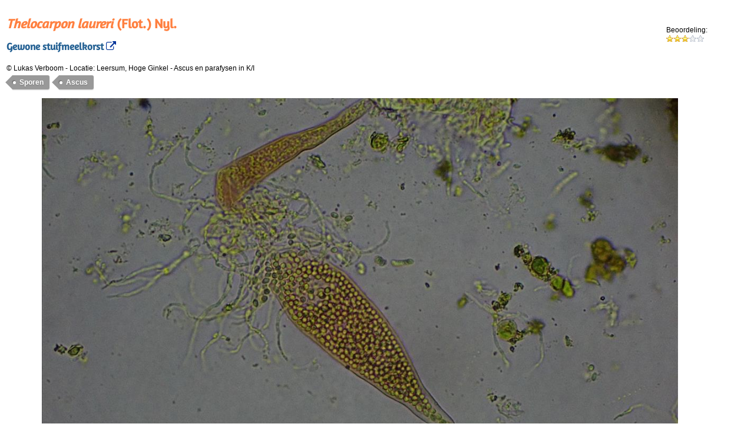

--- FILE ---
content_type: text/html; charset=utf-8
request_url: https://www.verspreidingsatlas.nl/foto/47797
body_size: 5224
content:

<!DOCTYPE html>
<html id="Html1">
<head><meta http-equiv="Content-Type" content="text/html; charset=utf-8" /><meta http-equiv="Content-Language" content="nl" /><meta id="metaDescriptionTag" name="description" content="Afbeelding van de soort Thelocarpon laureri door Lukas Verboom" /><title>
	Verspreidingsatlas | Foto van Thelocarpon laureri | Gewone stuifmeelkorst (Leersum, Hoge Ginkel)
</title><link rel="stylesheet" href="/css/webfont.css" /><link rel="stylesheet" href="/css/verspreidingsatlas.css" /><link rel="stylesheet" href="/css/waarnemingen.css" /><link rel="stylesheet" href="/js/jquery-ui/jquery-ui.min.css" /><link rel="stylesheet" href="/js/jquery-ui/jquery-ui.structure.min.css" /><link rel="stylesheet" href="/js/jquery-ui/jquery-ui.theme.min.css" /><link rel="stylesheet" href="https://maxcdn.bootstrapcdn.com/font-awesome/4.6.3/css/font-awesome.min.css" /><meta name="robots" content="noindex,nofollow" /></head>
<body>
    <form method="post" action="/foto/47797" id="form1">
<div class="aspNetHidden">
<input type="hidden" name="__EVENTTARGET" id="__EVENTTARGET" value="" />
<input type="hidden" name="__EVENTARGUMENT" id="__EVENTARGUMENT" value="" />
<input type="hidden" name="__VIEWSTATE" id="__VIEWSTATE" value="grzq5E6byRdPgldvtKuFiz0YzqoFGWRWW5rs6DF5lFZ3pGiueDs3Yo+kNZi09BGUqM4UOBMegCop1pS1ZpPRhyzEVhFNrD1AgeM1otcBohrwSxJ89vURNVLlC5tdjUmbxY0uH/O3ctxT+ACI6g6QUBPI5JWtNB93GAz8wBH4LD4H5kh2WM5mUmQhh5VwfqHZpTxY8ndHPp27ggw7D2xJkVGyOpfXwvxuKtvJdu4WHkTxoSXxw9+ZmIU5RnTIV0ctpVNA2xf8epMDVhmjnUn0DarNw0TnF0dkC/h4nzLj/OkYmf04mdKP6ABhMSNxNfUigTkvu1xqwI0q6NEq/tCkOXTEjBD+dGD0V3E9DbT/YtColJlzwWUD03nEiBe+4sj1S7Nd2ZYdLXD2Eq4pSJX1AEXA3ZygEvTE7Ff4aPuSwaEOGRcW3TzXRVw1Xbi4JUy48oKSm/kMTBzIarYNdHVq1hwrbouOOE4uTfFFtJVtBBo6qh3fvFuRfm1alQx3IRFklVufkcr5z6L0xVEILklzCOxWxRVpT/9t4vWuR0PzAV/if36L3yINXmY7zMsd5gNv+VFhV8wME3SZuLSVgkgh/V0GVUI0P4/i/gGgggalfavz4i1VQ45sah2MWp9HC/ZmpGiA8zbafVwq8TPiCzAy7l1nWsvoHidYSzMN8SQyd8u632Qu/Z/[base64]/FOW6Ghh8mImMbsTqzMX4lEZ5dzxybsvnVHvQAWRIO7rYJA+OyGcqs0UY3uaoW2eeA1r0glAY3HgGlLH9Kzk0aGgH3RhuuyVxmy/g/OYNPvXjmwdjbTRp9hpeGqA/+xW1QbjnbvPb7PG5ZNOpNdq8hwEadocpxFFPPpr/Eg9wYPEbDweM7ye/dFAFe5hkNpa/ZrUSqRxBdTt0r85KWihqDJ3ecbc+BeddP9PrxUVvGWHniJHXRNnHsIj3vd0uT7qTUyPavEb6JzR5t8YEsA801AvPel/2bBR9KzL4HXLBXOrZ5kj2VdTHe27RgcPGg5XFSLfhK+0b/Lbh1/FgZptlLCJf9j63Aws2xYQYFO7rJ11Uq6kXeot9cdzSbjPp/9CrUg4BVLR47wmucOf//vPDBWtXes9V8u/+CCmqb9po+Nq9gJa7dRC0ODF5TiyqCghTIGFVAg7OxLfZimNh63NypYZ2jfw+ZczeDJ6D4OQDKK0AbQp7XAUYDVPSPqB84D9nM4hBf7+sd6ii0s8wv52QfQyz9KbEaA==" />
</div>

<script type="text/javascript">
//<![CDATA[
var theForm = document.forms['form1'];
if (!theForm) {
    theForm = document.form1;
}
function __doPostBack(eventTarget, eventArgument) {
    if (!theForm.onsubmit || (theForm.onsubmit() != false)) {
        theForm.__EVENTTARGET.value = eventTarget;
        theForm.__EVENTARGUMENT.value = eventArgument;
        theForm.submit();
    }
}
//]]>
</script>


<script src="/WebResource.axd?d=pynGkmcFUV13He1Qd6_TZCSO_-RxFLzx-vbV1_Vl1s-Ij9KCoSLOyIR9xSlGHTOX5apCnQ2&amp;t=638901608248157332" type="text/javascript"></script>


<script src="/ScriptResource.axd?d=NJmAwtEo3Ipnlaxl6CMhvimd5v8YFQSOd1B-TGgByZqiOC-wLbzy6t7AeEHdyVdkuwq3KWOmhNBrs913EVEI-7xivdtzPS6B1mvpE82IfELuhr8qH1QnqHTRxmftpN8WyUSGBNdQxGmiFSVaat5CEegWY5I1&amp;t=5c0e0825" type="text/javascript"></script>
<script src="/ScriptResource.axd?d=dwY9oWetJoJoVpgL6Zq8OAQICgXzLBA3nTbhbNqbaPTMap5heSk9wbkTy02fIObmSJ-_ksrEY2wrfAsyB8dzPfkUeCk8VU9lpd_rmI4jXN11IpXX-btA3rvC6VdUB3OxjLmiJ-EGfzlSM3CK5E7B5vFlTdw1&amp;t=5c0e0825" type="text/javascript"></script>
<script src="/ScriptResource.axd?d=yK6HWheYVORsgudQ-CGP68rWLJiC3yYSAcdF-ihKZEoeiDDjS2JRLDGwcGGDqqaXkXocCGnIl8rt3K5w8afjCK_fk1xD6F3JeRY2YrQwDs5-N4QqxqzXBq8-0Kspsbs_QRXTvxRP82Ib2aRNr7yUdVXTU1PevmOz98l7SOxCZuyrcN8p0&amp;t=5c0e0825" type="text/javascript"></script>
<script type="text/javascript">
//<![CDATA[
Sys.Services._ProfileService.DefaultWebServicePath = '../Profile_JSON_AppService.axd';
Sys.Services._AuthenticationService.DefaultWebServicePath = '../Authentication_JSON_AppService.axd';
//]]>
</script>

<script src="/ScriptResource.axd?d=eE6V8nDbUVn0gtG6hKNX_AcGSzsPCuOkaMmQGf4t47DtS-_byZE2Uq18XhJBjY527nJg39UN01Zdh0RAzsI4icVq5BFQxxsOUDb5IHB__8wseky70&amp;t=7d5986a" type="text/javascript"></script>
<script src="/ScriptResource.axd?d=ZZCcFM0bFeS-uv9-t6knbH5reUZCK-3Tr9EWse3CFj7bc0eFh5NFA-1yWSC7-YKI22Xn7skNamp_kgZArW8AppI20rpc-21GWA_UoIu9tdBlvgwfe-wcQ8ZROucdC_1wCAXkAA2&amp;t=7d5986a" type="text/javascript"></script>
<script src="/ScriptResource.axd?d=HEFpVKbnoeQjkjHkFKu3MD-u0z7MYE6IIK0MKpHXdbDOrSQ2fTab02kmjBEr_WXOaZTGS51D5om9aefehHR-UlfFs62mMaL9Gs_IWfAU2ssA2yf80&amp;t=7d5986a" type="text/javascript"></script>
<script src="/ScriptResource.axd?d=nnFpbGugk6DlBWH1G84tCvORyMKSS8VDF19EO6VIKVKY5Hqlq1Sfa_gWpqP_HtzNgu8QPOkV2t2v8UcwNoL23VRXxgE1&amp;t=7d5986a" type="text/javascript"></script>
<div class="aspNetHidden">

	<input type="hidden" name="__VIEWSTATEGENERATOR" id="__VIEWSTATEGENERATOR" value="F73807BD" />
	<input type="hidden" name="__EVENTVALIDATION" id="__EVENTVALIDATION" value="Hmeozd5U9RlnA5YoYJvkL15UjknKSJn9/uxR8KqXSKyvJHEzEy1nvZccHwbE+sV2GdQ8arJfOI0oQD4IsJStS40Bv/pQAebSBINrmFRKTlo4u7hEWgOHs+hcppGuI0SofF4ktLT2Xj53Vy6YoBFC5nDYeWo=" />
</div>

        <script type="text/javascript">
//<![CDATA[
Sys.WebForms.PageRequestManager._initialize('ScriptManager1', 'form1', ['tUpdatePanel1','UpdatePanel1'], [], [], 90, '');
//]]>
</script>


        <input type="hidden" name="fotonummer" id="fotonummer" value="47797" />

        
                <table style="width: auto;">
                    <tr style="vertical-align: top;">
                        <td style="width: auto;">
                            <span id="soortnaam"><h1><i>Thelocarpon laureri</i> (Flot.) Nyl.</h1><h2>Gewone stuifmeelkorst<a href='/4605' title='Ga naar soortpagina'>&nbsp;<i class='fa fa-external-link'></i></a></h2></span>
                        </td>
                        <td style="width: 80px; vertical-align: middle;">Beoordeling:<br />
                            <div id="Rating">
	<input type="hidden" name="Rating_RatingExtender_ClientState" id="Rating_RatingExtender_ClientState" value="3" /><a href="javascript:void(0)" id="Rating_A" title="3" style="text-decoration:none"><span id="Rating_Star_1" class="ratingStar filledRatingStar" style="float:left;">&nbsp;</span><span id="Rating_Star_2" class="ratingStar filledRatingStar" style="float:left;">&nbsp;</span><span id="Rating_Star_3" class="ratingStar filledRatingStar" style="float:left;">&nbsp;</span><span id="Rating_Star_4" class="ratingStar emptyRatingStar" style="float:left;">&nbsp;</span><span id="Rating_Star_5" class="ratingStar emptyRatingStar" style="float:left;">&nbsp;</span></a>
</div>
                        </td>
                    </tr>
                    
                    <tr style="vertical-align: top;">
                        <td>
                            <div style="max-width: 700px;">
                                <span id="copyrightnotice">&copy;&nbsp;Lukas Verboom</span>
                                -
                                <span id="locatie">Locatie: Leersum, Hoge Ginkel&#13;&#10;&#13;&#10;</span>
                                -
                                <span id="opmerking">Ascus en parafysen in K/I</span>
                            </div>
                            <div style="max-width: 700px; margin-left:7px; padding: 3px;">
                                <span id="imagetags"><span class=tags><a href=#>Sporen</a><a href=#>Ascus</a></span></span>
                            </div>
                        </td>
                        <td style="width: 60px; vertical-align: middle; text-align: right; ">
                            
                            &nbsp;
                        </td>
                    </tr>
                    <tr style="vertical-align: top; background-color: #FFF;">
                        <td colspan="2" style="text-align: center;">
                            <span id="lblFoto"><img style='max-width: 90%;' src="https://www.verspreidingsatlas.nl/photopath/PC240380-608364.JPG" alt="Thelocarpon laureri (door Lukas Verboom)"></span>
                        </td>
                    </tr>
                    
                    <tr>
                        <td>
                            <span id="validator" style="color:Gray;"></span></td>
                    </tr>
                </table>


                <div id="UpdatePanel1">
	

                        <!-- log and comments -->
                        <input type="hidden" name="media_uri" id="media_uri" value="http://verspreidingsatlas.nl/media/47797" />
                        

                        

                    
</div>

            


    

<script type="text/javascript">
//<![CDATA[

var callBackFrameUrl='/WebResource.axd?d=beToSAE3vdsL1QUQUxjWddS4RV0xgV5t-kIP62B5yvp0BoDkc7ynNJoy6kuA_x0Ehl7xdw2&t=638901608248157332';
WebForm_InitCallback();Sys.Extended.UI.Localization.SetLocale("nl");Sys.Application.add_init(function() {
    $create(Sys.Extended.UI.RatingBehavior, {"ClientStateFieldID":"Rating_RatingExtender_ClientState","_isServerControl":true,"autoPostBack":false,"callbackID":"Rating","emptyStarCssClass":"emptyRatingStar","filledStarCssClass":"filledRatingStar","id":"Rating_RatingExtender","rating":3,"starCssClass":"ratingStar","tag":"47797","waitingStarCssClass":"savedRatingStar"}, null, null, $get("Rating"));
});
//]]>
</script>
</form>
</body>
</html>
